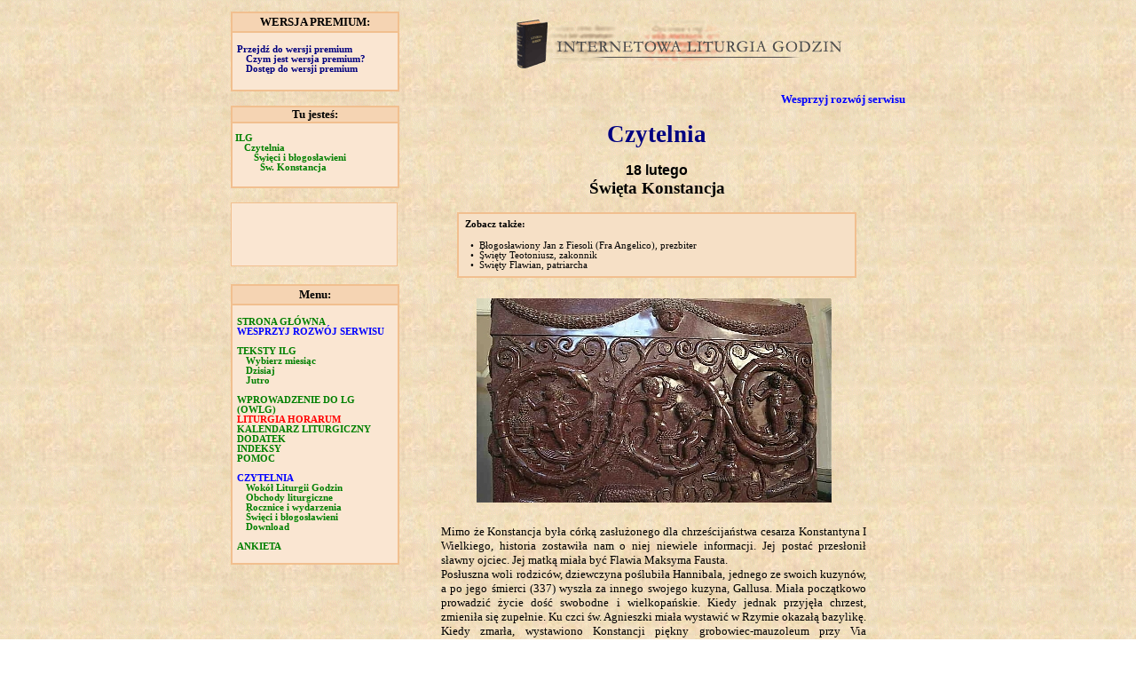

--- FILE ---
content_type: text/html
request_url: https://brewiarz.pl/czytelnia/swieci/02-18c.php3
body_size: 5742
content:
<!DOCTYPE HTML PUBLIC "-//W3C//DTD HTML 4.01//EN"
"http://www.w3.org/TR/html4/strict.dtd">

<HTML>
<HEAD>
	<script language="JavaScript" src="../../common/script.js"></script>
	<script type="text/javascript" src="http://ajax.googleapis.com/ajax/libs/jquery/1.3.2/jquery.min.js"></script>
	<link rel="stylesheet" type="text/css" href="../../common/featuredcontentglider.css" />
	<script type="text/javascript" src="../../common/featuredcontentglider.js">
	/***********************************************
	* Featured Content Glider script- (c) Dynamic Drive DHTML code library (www.dynamicdrive.com)
	* Visit http://www.dynamicDrive.com for hundreds of DHTML scripts
	* This notice must stay intact for legal use
	***********************************************/
	</script>
	<style type="text/css">
	TD { font-family:tahoma; font-size:10pt;  }
	</style>
	<LINK REL="stylesheet" TYPE="text/css" HREF="../../common/style.css" TITLE="formal">
	<style type="text/css">
	ul ul { display: block }
	a.tyt7 { color:#3b6af9;font-size:8pt;font-weight:normal; text-align:left;}
	a.tyt7:hover {font-weight:normal;color:black;text-decoration:none}
	a.tyt7:active {font-weight:normal;color:#3b6af9}
	a.tyt7:link {font-weight:normal}
	a.tyt7:visited {font-weight:normal;color:#3b6af9}
	</style>
    <META HTTP-EQUIV="Content-Type" CONTENT="text/html; charset=iso-8859-2">
	<title>.:ILG:. - Czytelnia: 18 lutego - Św. Konstancja</TITLE>
<!-- (C) 2000-2006 Gemius SA - gemiusAudience / ver 11.1 / pp.katolik / pozostale-->
<script type="text/javascript">
var pp_gemius_identifier = new String('zNDlpfyuCU1S.HHtzoUA.sPbDmvWBdtowT3hSErbDUX.z7');
</script>
<!-- <script type="text/javascript" src="http://arbo.hit.gemius.pl/pp_gemius.js"></script> -->
    <script type="text/javascript">
        function OnCopy () {
            if (window.clipboardData) {
                window.clipboardData.setData ("Text", " ");
            }
			alert('Dziękujemy za skorzystanie z zasobów serwisu brewiarz.pl.\nJeśli chcesz wykorzystać zamieszczone tu treści, skontaktuj się z twórcami serwisu: brewiarz@katolik.pl\nDziękujemy!');
            return false;   // cancels the default copy operation
        }
    </script>
<script type="text/javascript" src="http://ajax.googleapis.com/ajax/libs/jquery/1.3.2/jquery.min.js"></script>
<script type="text/javascript">

  var _gaq = _gaq || [];
  _gaq.push(['_setAccount', 'UA-38447700-1']);
  _gaq.push(['_setDomainName', 'brewiarz.pl']);
  _gaq.push(['_trackPageview']);

  (function() {
    var ga = document.createElement('script'); ga.type = 'text/javascript'; ga.async = true;
    ga.src = ('https:' == document.location.protocol ? 'https://ssl' : 'http://www') + '.google-analytics.com/ga.js';
    var s = document.getElementsByTagName('script')[0]; s.parentNode.insertBefore(ga, s);
  })();

</script>
</HEAD>
<BODY background="../../images/paper.gif" style="background-repeat:repeat" oncopy="return OnCopsy()">
<div id="fb-root"></div>
<script async defer crossorigin="anonymous" src="https://connect.facebook.net/pl_PL/sdk.js#xfbml=1&version=v12.0" nonce="8awFVoWJ"></script>

<table align=center border=0 cellspacing=0 cellpadding=5>
<tr>
<td width=190 valign=top>
<table cellspacing=0 cellpadding=2 width=100% style="border-collapse: collapse;">
<tr><td style="border: 2px solid #F1BF8F; background-color:#f5d4b3">
<div align="center" style="font-size:10pt; font-weight:bold; font-family:verdana">WERSJA PREMIUM:</div></td></tr>
<tr><td style="border: 2px solid #F1BF8F; background-color:#FAE6D2">
<div style="font-family:verdana; font-size:8pt"><br>
<div class=z><a href="https://premium.brewiarz.pl/czytelnia/swieci/02-18c.php3" class=pop style="color:navy" title="Przejdź do wersji premium">Przejdź do wersji premium</a></div>
<div class=zz><a href="https://brewiarz.pl/wersje.php3" class=pop style="color:navy" title="Czym jest wersja premium?">Czym jest wersja premium?</a></div>
<div class=zz><a href="https://brewiarz.pl/access.php3" class=pop style="color:navy" title="Dostęp do wersji premium">Dostęp do wersji premium</a></div>
</div><br>
</td></tr></table><br>

<table bordercolor=#F1BF8F cellspacing=0 cellpadding=0 width=100% border=1>
<tr><td bgcolor=#f5d4b3>
<div align="center" style="font-size:10pt; font-weight:bold; font-family:verdana">Tu jesteś:</div></td></tr>
<tr><td bgcolor=#FAE6D2>
<div style="font-family:verdana; font-size:8pt"><br>
<div class=z><a href="../../index.php3" class=pop title="Strona główna ILG">ILG</a></div>
<div class=zz><a href="../index.php3" class=pop title="Zapraszamy do Czytelni">Czytelnia</a></div>
<div class=zzz><a href="index.php3" class=pop title="Święci i błogosławieni">Święci i błogosławieni</a></div>
<div class=zzzz><a href="02-18c.php3" class=pop title="Święta Konstancja">Św. Konstancja</a></div>
</div><br>
</td></tr></table><br>

<div class="fb-page" data-href="https://www.facebook.com/brewiarzpl" data-tabs="timeline" data-small-header="true" data-adapt-container-width="true" data-hide-cover="true" data-show-facepile="false" style="border:solid 1px; border-color:#F1BF8F; background-color:#FAE6D2; overflow:hidden; width:98%; height:70px"></div><br><br>

<!-- <iframe src="//www.facebook.com/plugins/likebox.php?href=http%3A%2F%2Fwww.facebook.com%2Fpages%2Fbrewiarzpl%2F176044355744479&amp;width=190&amp;height=62&amp;colorscheme=light&amp;show_faces=false&amp;border_color=%23F1BF8F&amp;stream=false&amp;header=false" scrolling="no" frameborder="0" style="border:solid; border-color:#F1BF8F; background-color:#FAE6D2; overflow:hidden; width:190px; height:72px;" allowTransparency="true"></iframe><br><br> -->

<table bordercolor=#F1BF8F cellspacing=0 cellpadding=2 width=100% border=1>
<tr><td bgcolor=#f5d4b3>
<div align="center" style="font-size:10pt; font-weight:bold; font-family:verdana">Menu:</div></td></tr>
<tr><td bgcolor=#FAE6D2>
<div style="font-size:8pt;text-decoration:none"><br>
<div class=z><a href="../../index.php3" class=pop title="Strona główna ILG">STRONA GŁÓWNA</a></div>
<div class=z><a href="../../wesprzyj_serwis.php3" class=pop style="color:blue" title="Wesprzyj rozwój serwisu!">WESPRZYJ ROZWÓJ SERWISU</a></div><br>
<div class=z><a class=pop title="Teksty ILG">TEKSTY ILG</a></div>
<div class=zz><a href="../../miesiac.php3" class=pop title="Teksty ILG na cały miesiąc">Wybierz miesiąc</a></div>
<div class=zz><a href="../../dzis.php" class=pop title="Teksty ILG na dzisiaj">Dzisiaj</a></div>
<div class=zz><a href="../../jutro.php" class=pop title="Teksty ILG na jutro">Jutro</a></div><br>
<div class=z><a href="../../wstep/index.php3" class=pop title="Ogólne Wprowadzenie do Liturgii Godzin (OWLG)">WPROWADZENIE DO LG (OWLG)</a></div>
<div class=z><a href="../../latin/index.php3" class=pop3 title="Liturgia Horarum - łacińskie teksty LG">LITURGIA HORARUM</a></div>
<div class=z><a href="../../kalendarz.php3" class=pop title="Podręczny kalendarz liturgiczny">KALENDARZ LITURGICZNY</a></div>
<div class=z><a href="../../appendix/index.php3" class=pop title="Dodatek do Liturgii Godzin">DODATEK</a></div>
<div class=z><a href="../../indeksy.php3" class=pop title="Szukaj psalmu, pieśni lub hymnu">INDEKSY</a></div>
<div class=z><a href="../../help/index.php3" class=pop title="Pomoc dla pogubionych w ILG">POMOC</a></div><br>
<div class=z><a href="../../czytelnia/index.php3" class=pop2 title="Zapraszamy do Czytelni">CZYTELNIA</a></div>
<div class=zz><a href="../../czytelnia/wokol_lg.php3" class=pop title="Wokół Liturgii Godzin">Wokół Liturgii Godzin</a></div>
<div class=zz><a href="../../czytelnia/liturgia.php3" class=pop title="Obchody liturgiczne">Obchody liturgiczne</a></div>
<div class=zz><a href="../../czytelnia/rocznice.php3" class=pop title="Rocznice i wydarzenia">Rocznice i wydarzenia</a></div>
<div class=zz><a href="../../czytelnia/swieci/index.php3" class=pop title="Święci i błogosławieni">Święci i błogosławieni</a></div>
<div class=zz><a href="../../czytelnia/download.php3" class=pop title="Pobieranie">Download</a></div><br>
<div class=z><a href="../../ankieta.php3" class=pop title="Wypełnij ankietę ILG">ANKIETA</a> <!-- </div>
<div class=z><a href="../../linki.php3" class=pop title="Linki do innych stron">LINKI</a></div>
<div class=z><a href="../../poczta.php3" class=pop title="Wasze listy">WASZE LISTY</a></div>
<div class=z><a href="../../news.php3" class=pop title="Co nowego w ILG?">CO NOWEGO?</a> --></div><br></div>
</td></tr></table><br>

<table cellspacing=0 cellpadding=0 width=100% border=0>
<tr><td>
<!-- <div align="center"><a href="https://www.liturgia.pl/serwisy/6-prawd-wiary" target="_blank"><img src="../../images/6prawdwiary_145x135.gif" style="border:1pt black solid; title="6 prawd wiary" alt="6 prawd wiary"></a></div><br> -->

<!-- <div align="center"><a href="http://www.wlm.cdnkonin.pl/" target="_blank"><img src="../../images/Warsztaty_1302_box_180.jpg" style="border:1pt black solid; title="V Konińskie Warsztaty Liturgiczno-Muzyczne" alt="V Konińskie Warsztaty Liturgiczno-Muzyczne"></a></div><br> -->
</td></tr>
</table>

<TD width=560 valign=top>
<div align="center">
<a href="https://brewiarz.pl"><img src="/images/logo2.gif" width=449 border=0 alt="Internetowa Liturgia Godzin" title="Internetowa Liturgia Godzin"></a>
</div><br>

<div align=right><a href="https://brewiarz.pl/wesprzyj_serwis.php3"  style="font-size:10pt;color:blue">Wesprzyj rozwój serwisu</a></div><br>

<div style="padding-left: 10pt; padding-right: 10pt; font-family:tahoma">
<div align=center style="color: #000080; font-size: 20pt"><b>
Czytelnia
</b></div><br>
<div align=center style="color:black; font-size:12pt; font-family:arial">
<b>18 lutego</b></div>
<div align=center style="color: black; font-size: 14pt"><b>
Święta Konstancja</b></div><br>

<table align=center width=450 bgcolor=#F6E0C6 bordercolor=#F1BF8F cellspacing=0 cellpadding=0 border=1>
<tr><td><div style="text-align:justify;font-size:8pt;font-family:tahoma;padding: 5pt 5pt 5pt 5pt;line-height:8pt"><b>Zobacz także:</b><br></div>

<div style="text-align:justify;font-size:8pt;font-family:tahoma;padding: 5pt 5pt 5pt 5pt">
&nbsp;&nbsp;&#149;&nbsp; <a href="02-18a.php3" style="font: normal 8pt tahoma; color:black">
Błogosławiony Jan z Fiesoli (Fra Angelico), prezbiter
</a><br>
&nbsp;&nbsp;&#149;&nbsp; <a href="02-18b.php3" style="font: normal 8pt tahoma; color:black">
Święty Teotoniusz, zakonnik
</a><br>
&nbsp;&nbsp;&#149;&nbsp; <a href="02-18d.php3" style="font: normal 8pt tahoma; color:black">
Święty Flawian, patriarcha
</a>
</div></td></tr></table><br>

<table align=center width=490 border=0 cellpadding=0 cellspacing=2>
<tr>
<td width=490 class=ww colspan=2 style="padding-right:5pt" valign=top>

<div align="center"><img src="img/02/0218-konstancja_1.jpg" width=400 border=0 alt="Sarkofag św. Konstancji" title="Sarkofag św. Konstancji" hspace=10 vspace=5></div><br>

<div style="font-size:10pt; font-family:tahoma">
Mimo że Konstancja była córką zasłużonego dla chrześcijaństwa cesarza Konstantyna I Wielkiego, historia zostawiła nam o niej niewiele informacji. Jej postać przesłonił sławny ojciec. Jej matką miała być Flawia Maksyma Fausta.<br>

Posłuszna woli rodziców, dziewczyna poślubiła Hannibala, jednego ze swoich kuzynów, a po jego śmierci (337) wyszła za innego swojego kuzyna, Gallusa. Miała początkowo prowadzić życie dość swobodne i wielkopańskie. Kiedy jednak przyjęła chrzest, zmieniła się zupełnie. Ku czci św. Agnieszki miała wystawić w Rzymie okazałą bazylikę. Kiedy zmarła, wystawiono Konstancji piękny grobowiec-mauzoleum przy Via Nomentana, obok bazyliki św. Agnieszki. Papież Aleksander IV (1254-1261) wystawił ku jej czci ołtarz.<br>

Różne martyrologia podają dzień jej pamięci 18 lutego. Także jej służebnice - Attykę i Artemię - umieszcza się w tym dniu. Pierwotny sarkofag, w którym były umieszczone relikwie tych trzech Świętych, znajduje się obecnie w Muzeum Watykańskim.<br><br></div>
</td>
</tr>

<tr>
<td colspan=2 width=490><br>
<table width=90% cellpadding=1 cellspacing=0 border=1 bordercolor=#F1BF8F align=center>
<tr><td bgcolor=#FAE6D2>
<div class=ww style="font-size: 10pt; font-family:tahoma; padding-top: 5px; padding-right:5pt; padding-left:5pt; padding-bottom:5pt">
<div align="center" style="color:navy;font-size:12pt"><b>Więcej informacji:</b></div><br>

<div style="font-size:8pt;margin-left:85pt">
<img src="book_gloria24.gif" alt="Kliknij tutaj" border=0 align=top width=25> - <a href="http://gloria24.pl/?a=002254" target="_blank" style="color:black;font-weight:bold">książka w księgarni Gloria24.pl</a><br>
<img src="book_tolle.gif" alt="Kliknij tutaj" border=0 align=top width=25> - <a href="http://tolle.pl/?pp=419" target="_blank" style="color:black;font-weight:bold">książka w księgarni tolle.pl</a><br>
<img src="cd.gif" alt="Kliknij tutaj" border=0 align=top width=25> - <b>płyta CD Audio / MP3, audiobook</b><br>
<img src="link_html.gif" alt="Kliknij tutaj" border=0 align=top width=25> - <b>strona w Internecie</b></div><br>

<table width=100%>


<tr><td width=50 align=right valign=top>
<img src="link_html.gif" border=0></td>
<td class=lin>
<a href="http://www.pch24.pl/sw--konstancja-,12559,i.html" target="_blank" class=tyt2 onClick="_gaq.push(['_trackEvent', '02-18c', 'Link html z Czytelni sw', 'http://www.pch24.pl/sw--konstancja-,12559,i.html']);">
Polonia Christiana
<br><b>Św. Konstancja
</b>
</a></td></tr>

</table>
</div></td></tr>
</table>
</td></tr>

</table><br>

<div align=center style="font-size:8pt">Ostatnia aktualizacja: 04.02.2024<br><br></div>

<div align="center"><img src="../../images/dot.gif" width="300" height="9" border="0"></div>

<br>
<div style="text-align:center">
<a href="https://patronite.pl/brewiarz.pl" target="_blank"><img src="https://cdn.patronite.pl/widget/buttons/colorful/button-colorful.svg" alt="Wspieraj nas na Patronite"></a><br>

<a href="https://buycoffee.to/brewiarz.pl" target="_blank"><img src="https://buycoffee.to/img/share-button-primary.png" style="width: 244px; height: 63px" alt="Postaw nam kawę na buycoffee.to"></a><br>
</div>


<br><table align=center width=480 bgcolor=#FAE6C2 bordercolor=#FFAF2F cellspacing=0 cellpadding=0 border=1>
<tr><td><div style="text-align:justify;font-size:8pt;font-family:tahoma;padding: 5pt 5pt 5pt 5pt;line-height:8pt"><b>Ponadto dziś także w <i>Martyrologium</i>:</b><br></div>

<div style="text-align:justify;font-size:8pt;font-family:tahoma;padding: 5pt 5pt 5pt 5pt">
W Toledo - <b>św. Heladiusza,</b> który mądrze i roztropnie rządził tą starożytną stolicą. Jego pochwałę św. Ildefons zamieścił w swym dziełku <i>De viris illustribus.</i> Zmarł w roku 631.<br><br>
 
W Kang-Czeu, w Chinach - <b>św. Jana Piotra Noel,</b> kapłana ze zgromadzenia Towarzystwa Misji Zagranicznych. Poniósł on śmierć męczeńską w roku 1862. Beatyfikował go razem z innymi Pius X (1909).
<br><br><b>oraz:</b><br><br>św. Gertrudy Comensoli, zakonnicy (+ 1903); świętych męczenników Klaudiusza, jego żony Prepedigny, ich synów Aleksandra i Kucjasza, oraz Maksyma (+ pocz. IV w.); św. Symeona, biskupa i męczennika (+ ok. 107)</div></td></tr></table><br>

<div align="center"><img src="../../images/dot.gif" width="300" height="9" border="0"></div>


</div></td></tr>
<tr><td width=190 valign=bottom>
<div align="center"><a href="../../mail.php3" title="Wyślij do nas maila"><img src="../../images/mail.gif" border="0" alt="Wyślij do nas maila" title="Wyślij do nas maila"></a><br></div>
</td>
<td width=560 valign=top>

<div align=center style="font-size:8pt">
<a href="../../index.php3" class=pop title="Strona główna ILG">STRONA GŁÓWNA</a></div>
<div align=center style="font-size:8pt">
<a href="../../miesiac.php3" class=pop title="Teksty ILG na cały miesiąc">TEKSTY ILG</a> | 
<a href="../../wstep/index.php3" class=pop title="Ogólne Wprowadzenie do Liturgii Godzin (OWLG)">OWLG</a> | 
<a href="../../latin/index.php3" class=pop3 title="Liturgia Horarum - łacińskie teksty LG">LITURGIA HORARUM</a> | 
<a href="../../kalendarz.php3" class=pop title="Podręczny kalendarz liturgiczny">KALENDARZ LITURGICZNY</a> | 
<a href="../../appendix/index.php3" class=pop title="Dodatek do Liturgii Godzin">DODATEK</a> |
<a href="../../indeksy.php3" class=pop title="Szukaj psalmu, pieśni lub hymnu">INDEKSY</a> |
<a href="../../help/index.php3" class=pop title="Pomoc dla pogubionych w ILG">POMOC</a></div>
<div align=center style="font-size:8pt">
<a href="../../czytelnia/index.php3" class=pop2 title="Zapraszamy do Czytelni">CZYTELNIA</a><!-- |
<a href="../../ankieta.php3" class=pop title="Wypełnij ankietę ILG">ANKIETA</a> |
<a href="../../linki.php3" class=pop title="Linki do innych stron">LINKI</a> |
<a href="../../poczta.php3" class=pop title="Wasze listy">WASZE LISTY</a> |
<a href="../../news.php3" class=pop title="Co nowego w ILG?">CO NOWEGO?</a> --></div>
</td>
</tr>
</table><br>

<div align=center style="font-size: 8pt; font-family: tahoma; font-weight:bold">&nbsp;Teksty Liturgii Godzin:<br>&copy;&nbsp;Copyright by <a href="https://www.episkopat.pl" style="font-size: 8pt; font-family: tahoma; text-decoration: none">Konferencja Episkopatu Polski</a> i <a href="https://www.pallottinum.pl" style="font-size: 8pt; font-family: tahoma; text-decoration: none">Wydawnictwo Pallottinum</a><br><br>
Opracowanie i edycja - &copy;&nbsp;Copyright by <a href="https://brewiarz.pl" style="font-size: 8pt; font-family: tahoma; text-decoration: none">ILG</a></div></font></div>
<!-- (C) stat.pl - ver 1.0 / Swieci -->
<!-- <script type="text/javascript">
document.writeln('<'+'scr'+'ipt type="text/javascript" src="http://s3.hit.stat.pl/_'+(new Date()).getTime()+'/script.js?id=zDDq9jB0t9PzlmZ7sljThfV4DpFRDc7a1CZX6vIWfbz.Y7/l=11"></'+'scr'+'ipt>');
</script> -->
</BODY>
</HTML>

--- FILE ---
content_type: text/css
request_url: https://brewiarz.pl/common/featuredcontentglider.css
body_size: 726
content:
.glidecontentwrapper{
position: relative; /* Do not change this value */
width: 190px;
height: 350px; /* Set height to be able to contain height of largest content shown*/
/* border: 2px solid #F1BF8F;*/
overflow: hidden;
}
/*
	Total wrapper width: 350px+5px+5px=360px
	Or width of wrapper div itself plus any left and right CSS border and padding
	Adjust related containers below according to comments
*/


.glidecontent{ /*style for each glide content DIV within wrapper.*/
position: absolute; /* Do not change this value */
background: #FAE6D2;
padding: 10px;
visibility: hidden;
width: 170px;
}
/*
 Total glidecontent width: 330px+10px+10px=350px
	Or width of wrapper div itself (not counting wrapper border/padding)
*/

.glidecontenttoggler{ /*style for DIV used to contain toggler links. */
width: 190px;
margin-top: 6px;
/*How to align pagination links: "left", "center", or "right"
background: white; /*always declare an explicit background color for fade effect to properly render in IE*/
}
/*
 Total contenttoggler width: 350px+5px+5px=360px
	Or total width of wrapper div (counting wrapper border/padding)
*/

.glidecontenttoggler a{ /*style for every navigational link within toggler */
display: -moz-inline-box;
display: inline-block;
border: 1px solid black;
color: #2e6ab1;
padding: 1px 3px;
margin-right: 3px;
font-weight: bold;
text-decoration: none;
}

.glidecontenttoggler a.selected{ /*style for selected page's toggler link. ".selected" class auto generated! */
background: #f5d4b3;
color: black;
text-decoration: none;
}

.glidecontenttoggler a:hover{
background: #f5d4b3;
color: black;
text-decoration: none;
}

.glidecontenttoggler a.toc{ /*style for individual toggler links (page 1, page 2, etc). ".toc" class auto generated! */
}

.glidecontenttoggler a.prev, .glidecontenttoggler a.next{ /*style for "prev" and "next" toggler links. ".prev" and ".next" classes auto generated! */
}

.glidecontenttoggler a.prev:hover, .glidecontenttoggler a.next:hover{
background: #1A48A4;
color: white;
}